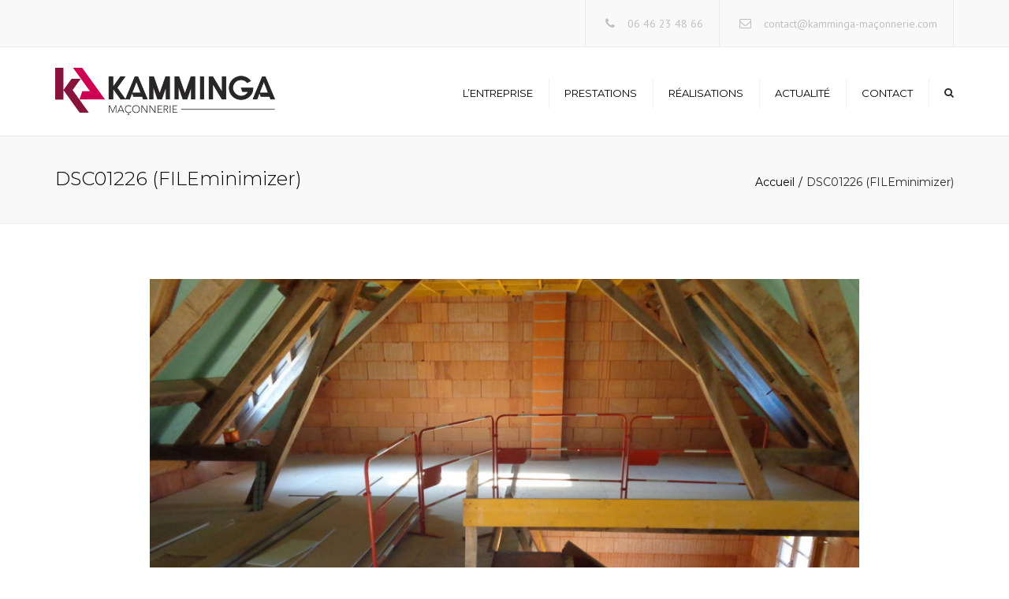

--- FILE ---
content_type: text/html; charset=UTF-8
request_url: https://www.kamminga-maconnerie.com/portfolio/creation-dun-escalier/dsc01226-fileminimizer/
body_size: 11147
content:
<!DOCTYPE html>
<html lang="fr-FR" prefix="og: http://ogp.me/ns#">
<head>
	<!-- Google Tag Manager -->
	<script>(function(w,d,s,l,i){w[l]=w[l]||[];w[l].push({'gtm.start':
			new Date().getTime(),event:'gtm.js'});var f=d.getElementsByTagName(s)[0],
			j=d.createElement(s),dl=l!='dataLayer'?'&l='+l:'';j.async=true;j.src=
			'https://www.googletagmanager.com/gtm.js?id='+i+dl;f.parentNode.insertBefore(j,f);
		})(window,document,'script','dataLayer','GTM-PSP8RR4');</script>
	<!-- End Google Tag Manager -->
	<meta charset="UTF-8" />
	            <meta name="viewport" content="width=device-width, initial-scale=1.0, maximum-scale=1.0, user-scalable=no">
        	<link rel="profile" href="http://gmpg.org/xfn/11" />
	<link rel="pingback" href="https://www.kamminga-maconnerie.com/w2018/xmlrpc.php" />
	    <link rel="shortcut icon" href="https://www.kamminga-maconnerie.com/w2018/wp-content/uploads/2016/12/favicon.ico" type="image/x-icon" />
         
        <title>DSC01226 (FILEminimizer) | Kamminga Maçonnerie</title>

<!-- This site is optimized with the Yoast SEO plugin v7.3 - https://yoast.com/wordpress/plugins/seo/ -->
<link rel="canonical" href="https://www.kamminga-maconnerie.com/portfolio/creation-dun-escalier/dsc01226-fileminimizer/" />
<meta property="og:locale" content="fr_FR" />
<meta property="og:type" content="article" />
<meta property="og:title" content="DSC01226 (FILEminimizer) | Kamminga Maçonnerie" />
<meta property="og:url" content="https://www.kamminga-maconnerie.com/portfolio/creation-dun-escalier/dsc01226-fileminimizer/" />
<meta property="og:site_name" content="Kamminga Maçonnerie" />
<meta property="og:image" content="https://www.kamminga-maconnerie.com/w2018/wp-content/uploads/2016/12/DSC01226-FILEminimizer.jpg" />
<meta property="og:image:secure_url" content="https://www.kamminga-maconnerie.com/w2018/wp-content/uploads/2016/12/DSC01226-FILEminimizer.jpg" />
<meta name="twitter:card" content="summary" />
<meta name="twitter:title" content="DSC01226 (FILEminimizer) | Kamminga Maçonnerie" />
<meta name="twitter:image" content="https://www.kamminga-maconnerie.com/w2018/wp-content/uploads/2016/12/DSC01226-FILEminimizer.jpg" />
<script type='application/ld+json'>{"@context":"https:\/\/schema.org","@type":"Organization","url":"https:\/\/www.kamminga-maconnerie.com\/","sameAs":[],"@id":"https:\/\/www.kamminga-maconnerie.com\/#organization","name":"kamminga ma\u00e7onnerie","logo":"https:\/\/www.kamminga-maconnerie.com\/w2018\/wp-content\/uploads\/2016\/12\/Logo.jpg"}</script>
<!-- / Yoast SEO plugin. -->

<link rel='dns-prefetch' href='//maxcdn.bootstrapcdn.com' />
<link rel='dns-prefetch' href='//fonts.googleapis.com' />
<link rel='dns-prefetch' href='//s.w.org' />
<link rel="alternate" type="application/rss+xml" title="Kamminga Maçonnerie &raquo; Flux" href="https://www.kamminga-maconnerie.com/feed/" />
<link rel="alternate" type="application/rss+xml" title="Kamminga Maçonnerie &raquo; Flux des commentaires" href="https://www.kamminga-maconnerie.com/comments/feed/" />
<link rel="alternate" type="application/rss+xml" title="Kamminga Maçonnerie &raquo; DSC01226 (FILEminimizer) Flux des commentaires" href="https://www.kamminga-maconnerie.com/portfolio/creation-dun-escalier/dsc01226-fileminimizer/feed/" />
<!-- This site uses the Google Analytics by MonsterInsights plugin v7.11.0 - Using Analytics tracking - https://www.monsterinsights.com/ -->
<script type="text/javascript" data-cfasync="false">
	var mi_version         = '7.11.0';
	var mi_track_user      = true;
	var mi_no_track_reason = '';
	
	var disableStr = 'ga-disable-UA-105994502-1';

	/* Function to detect opted out users */
	function __gaTrackerIsOptedOut() {
		return document.cookie.indexOf(disableStr + '=true') > -1;
	}

	/* Disable tracking if the opt-out cookie exists. */
	if ( __gaTrackerIsOptedOut() ) {
		window[disableStr] = true;
	}

	/* Opt-out function */
	function __gaTrackerOptout() {
	  document.cookie = disableStr + '=true; expires=Thu, 31 Dec 2099 23:59:59 UTC; path=/';
	  window[disableStr] = true;
	}

	if ( 'undefined' === typeof gaOptout ) {
		function gaOptout() {
			__gaTrackerOptout();
		}
	}
	
	if ( mi_track_user ) {
		(function(i,s,o,g,r,a,m){i['GoogleAnalyticsObject']=r;i[r]=i[r]||function(){
			(i[r].q=i[r].q||[]).push(arguments)},i[r].l=1*new Date();a=s.createElement(o),
			m=s.getElementsByTagName(o)[0];a.async=1;a.src=g;m.parentNode.insertBefore(a,m)
		})(window,document,'script','//www.google-analytics.com/analytics.js','__gaTracker');

		__gaTracker('create', 'UA-105994502-1', 'auto');
		__gaTracker('set', 'forceSSL', true);
		__gaTracker('require', 'displayfeatures');
		__gaTracker('send','pageview');
	} else {
		console.log( "" );
		(function() {
			/* https://developers.google.com/analytics/devguides/collection/analyticsjs/ */
			var noopfn = function() {
				return null;
			};
			var noopnullfn = function() {
				return null;
			};
			var Tracker = function() {
				return null;
			};
			var p = Tracker.prototype;
			p.get = noopfn;
			p.set = noopfn;
			p.send = noopfn;
			var __gaTracker = function() {
				var len = arguments.length;
				if ( len === 0 ) {
					return;
				}
				var f = arguments[len-1];
				if ( typeof f !== 'object' || f === null || typeof f.hitCallback !== 'function' ) {
					console.log( 'Fonction actuellement pas en cours d’exécution __gaTracker(' + arguments[0] + " ....) parce que vous n’êtes pas suivi·e. " + mi_no_track_reason );
					return;
				}
				try {
					f.hitCallback();
				} catch (ex) {

				}
			};
			__gaTracker.create = function() {
				return new Tracker();
			};
			__gaTracker.getByName = noopnullfn;
			__gaTracker.getAll = function() {
				return [];
			};
			__gaTracker.remove = noopfn;
			window['__gaTracker'] = __gaTracker;
					})();
		}
</script>
<!-- / Google Analytics by MonsterInsights -->
		<script type="text/javascript">
			window._wpemojiSettings = {"baseUrl":"https:\/\/s.w.org\/images\/core\/emoji\/2.3\/72x72\/","ext":".png","svgUrl":"https:\/\/s.w.org\/images\/core\/emoji\/2.3\/svg\/","svgExt":".svg","source":{"concatemoji":"https:\/\/www.kamminga-maconnerie.com\/w2018\/wp-includes\/js\/wp-emoji-release.min.js?ver=4.8"}};
			!function(a,b,c){function d(a){var b,c,d,e,f=String.fromCharCode;if(!k||!k.fillText)return!1;switch(k.clearRect(0,0,j.width,j.height),k.textBaseline="top",k.font="600 32px Arial",a){case"flag":return k.fillText(f(55356,56826,55356,56819),0,0),b=j.toDataURL(),k.clearRect(0,0,j.width,j.height),k.fillText(f(55356,56826,8203,55356,56819),0,0),c=j.toDataURL(),b===c&&(k.clearRect(0,0,j.width,j.height),k.fillText(f(55356,57332,56128,56423,56128,56418,56128,56421,56128,56430,56128,56423,56128,56447),0,0),b=j.toDataURL(),k.clearRect(0,0,j.width,j.height),k.fillText(f(55356,57332,8203,56128,56423,8203,56128,56418,8203,56128,56421,8203,56128,56430,8203,56128,56423,8203,56128,56447),0,0),c=j.toDataURL(),b!==c);case"emoji4":return k.fillText(f(55358,56794,8205,9794,65039),0,0),d=j.toDataURL(),k.clearRect(0,0,j.width,j.height),k.fillText(f(55358,56794,8203,9794,65039),0,0),e=j.toDataURL(),d!==e}return!1}function e(a){var c=b.createElement("script");c.src=a,c.defer=c.type="text/javascript",b.getElementsByTagName("head")[0].appendChild(c)}var f,g,h,i,j=b.createElement("canvas"),k=j.getContext&&j.getContext("2d");for(i=Array("flag","emoji4"),c.supports={everything:!0,everythingExceptFlag:!0},h=0;h<i.length;h++)c.supports[i[h]]=d(i[h]),c.supports.everything=c.supports.everything&&c.supports[i[h]],"flag"!==i[h]&&(c.supports.everythingExceptFlag=c.supports.everythingExceptFlag&&c.supports[i[h]]);c.supports.everythingExceptFlag=c.supports.everythingExceptFlag&&!c.supports.flag,c.DOMReady=!1,c.readyCallback=function(){c.DOMReady=!0},c.supports.everything||(g=function(){c.readyCallback()},b.addEventListener?(b.addEventListener("DOMContentLoaded",g,!1),a.addEventListener("load",g,!1)):(a.attachEvent("onload",g),b.attachEvent("onreadystatechange",function(){"complete"===b.readyState&&c.readyCallback()})),f=c.source||{},f.concatemoji?e(f.concatemoji):f.wpemoji&&f.twemoji&&(e(f.twemoji),e(f.wpemoji)))}(window,document,window._wpemojiSettings);
		</script>
		<style type="text/css">
img.wp-smiley,
img.emoji {
	display: inline !important;
	border: none !important;
	box-shadow: none !important;
	height: 1em !important;
	width: 1em !important;
	margin: 0 .07em !important;
	vertical-align: -0.1em !important;
	background: none !important;
	padding: 0 !important;
}
</style>
<link rel='stylesheet' id='contact-form-7-css'  href='https://www.kamminga-maconnerie.com/w2018/wp-content/plugins/contact-form-7/includes/css/styles.css?ver=5.0.1' type='text/css' media='all' />
<link rel='stylesheet' id='rs-plugin-settings-css'  href='https://www.kamminga-maconnerie.com/w2018/wp-content/plugins/revslider/public/assets/css/settings.css?ver=5.3.0.2' type='text/css' media='all' />
<style id='rs-plugin-settings-inline-css' type='text/css'>
.tp-caption a{color:#ff7302;text-shadow:none;-webkit-transition:all 0.2s ease-out;-moz-transition:all 0.2s ease-out;-o-transition:all 0.2s ease-out;-ms-transition:all 0.2s ease-out}.tp-caption a:hover{color:#ffa902}.tp-caption a{color:#ff7302;text-shadow:none;-webkit-transition:all 0.2s ease-out;-moz-transition:all 0.2s ease-out;-o-transition:all 0.2s ease-out;-ms-transition:all 0.2s ease-out}.tp-caption a:hover{color:#ffa902}
</style>
<link rel='stylesheet' id='parent-style-css'  href='https://www.kamminga-maconnerie.com/w2018/wp-content/themes/constructo/style.css?ver=4.8' type='text/css' media='all' />
<link rel='stylesheet' id='font-awesome-4-5-css'  href='https://maxcdn.bootstrapcdn.com/font-awesome/4.5.0/css/font-awesome.min.css?ver=4.8' type='text/css' media='all' />
<link rel='stylesheet' id='owl-css-css'  href='https://www.kamminga-maconnerie.com/w2018/wp-content/themes/constructo/js/owl//assets/owl.carousel.css?ver=4.8' type='text/css' media='all' />
<link rel='stylesheet' id='transition-css'  href='https://www.kamminga-maconnerie.com/w2018/wp-content/themes/constructo/css/transitions/transition-1.css?ver=4.8' type='text/css' media='all' />
<link rel='stylesheet' id='font_type_1-css'  href='https://fonts.googleapis.com/css?family=Montserrat%3A400italic%2C400%2C600%2C700%2C300&#038;subset=latin%2Clatin-ext&#038;ver=4.8' type='text/css' media='all' />
<link rel='stylesheet' id='font_type_2-css'  href='https://fonts.googleapis.com/css?family=PT+Sans%3A400italic%2C400%2C600%2C700%2C300&#038;subset=latin%2Clatin-ext&#038;ver=4.8' type='text/css' media='all' />
<link rel='stylesheet' id='anps_core-css'  href='https://www.kamminga-maconnerie.com/w2018/wp-content/themes/constructo/css/core.css?ver=4.8' type='text/css' media='all' />
<link rel='stylesheet' id='theme_wordpress_style-css'  href='https://www.kamminga-maconnerie.com/w2018/wp-content/themes/constructo/css/wordpress.css?ver=4.8' type='text/css' media='all' />
<style id='theme_wordpress_style-inline-css' type='text/css'>
body, ol.list > li > *, .product_meta span span { color: #727272; } @media (min-width: 992px) { .responsive .site-navigation li:hover .sub-menu { border-bottom: 1px solid #292929!important; } } a, .btn-link, .icon.style-2 .fa, .error-404 h2, .page-heading, .statement .style-3, .dropcaps.style-2:first-letter, .list li:before, ol.list, .post.style-2 header > span, .post.style-2 header .fa, .page-numbers span, .nav-links span, .team .socialize a, blockquote.style-2:before, .panel-group.style-2 .panel-title a:before, .contact-info .fa, blockquote.style-1:before, .comment-list .comment header h1, .faq .panel-title a.collapsed:before, .faq .panel-title a:after, .faq .panel-title a, .filter button.selected, .filter:before, .primary, .search-posts i, .counter .counter-number, #wp-calendar th, #wp-calendar caption, .testimonials blockquote p:before, .testimonials blockquote p:after, .price, .widget-price, .star-rating, .sidebar .widget_shopping_cart .quantity, .tab-pane .commentlist .meta strong, .woocommerce-tabs .commentlist .meta strong, .widget_recent_comments .recentcomments a { color: #292929; } .testimonials.white blockquote p:before, .testimonials.white blockquote p:after { color: #fff; } .site-footer, .site-footer strong, .site-footer h3, .site-footer h4, .site-footer h5, .site-footer .copyright-footer, .site-footer .searchform input[type="text"], .searchform button[type="submit"] { color: #d9d9d9; } .counter .wrapbox { border-color:#292929; } .nav .open > a:focus, body .tp-bullets.simplebullets.round .bullet.selected { border-color: #292929; } @media (max-width: 993px) { nav.site-navigation.open{ background-color: #242424; } } @media (min-width: 993px) { .site-navigation > div > ul > li .sub-menu .sub-menu, .site-navigation > ul > li .sub-menu .sub-menu { border-bottom: 1px solid #292929; } } .carousel-indicators li.active, .ls-michell .ls-bottom-slidebuttons a.ls-nav-active { border-color: #292929 !important; } .icon .fa, .posts div a, .progress-bar, .nav-tabs > li.active:after, .vc_tta-style-anps_tabs .vc_tta-tabs-list > li.vc_active:after, .sidebar .menu li.current-menu-item .sub-menu a, .sidebar .menu li.current-menu-ancestor .sub-menu a, .pricing-table header, .table thead th, .mark, .post .post-meta button, blockquote.style-2:after, .panel-title a:before, .carousel-indicators li, .carousel-indicators .active, .ls-michell .ls-bottom-slidebuttons a, .site-search, .twitter .carousel-indicators li, .twitter .carousel-indicators li.active, #wp-calendar td a, .top-bar.style-2, body .tp-bullets.simplebullets.round .bullet, .onsale, .plus, .minus, .widget_price_filter .ui-slider .ui-slider-range, .woo-header-cart .cart-contents > span, .form-submit #submit, .testimonials blockquote header:before, div.woocommerce-tabs ul.tabs li.active:before , mark { background-color: #292929; } .testimonials.white blockquote header:before { background-color: #fff; } @media (max-width: 992px) { .navbar-toggle, .nav-wrap .fa-search { background-color: #292929; } } h1, h2, h3, h4, h5, h6, .nav-tabs > li > a, .nav-tabs > li.active > a, .vc_tta-tabs-list > li > a span, .statement, .page-heading a, .page-heading a:after, p strong, .dropcaps:first-letter, .page-numbers a, .nav-links a, .searchform, .searchform input[type="text"], .socialize a, .widget_rss .rss-date, .widget_rss cite, .panel-title, .panel-group.style-2 .panel-title a.collapsed:before, blockquote.style-1, .comment-list .comment header, .faq .panel-title a:before, .faq .panel-title a.collapsed, .filter button, .carousel .carousel-control, #wp-calendar #today, .woocommerce-result-count, input.qty, .product_meta, .woocommerce-review-link, .woocommerce-before-loop .woocommerce-ordering:after, .widget_price_filter .price_slider_amount .button, .widget_price_filter .price_label, .sidebar .product_list_widget li h4 a, .shop_table.table thead th, .shop_table.table tfoot, .product-single-header .variations label, .tab-pane .commentlist .meta, .woocommerce-tabs .commentlist .meta { color: #000000; } .ls-michell .ls-nav-next, .ls-michell .ls-nav-prev { color:#fff; } @media (min-width: 993px) { .site-navigation .sub-menu li, .site-navigation > div > ul > li > a, .site-navigation > div > ul a .site-navigation > ul > li > a, .site-navigation > ul a { color: #000000; } } .contact-form input[type="text"]:focus, .contact-form textarea:focus { border-color: #000000 !important; } .pricing-table header h2, .mark.style-2, .btn.dark, .twitter .carousel-indicators li, .added_to_cart { background-color: #000000; } .price_slider_wrapper .ui-widget-content { background-color: #ececec; } @media (max-width: 992px) { .site-navigation, .site-navigation:after, .site-navigation:before { background-color: #242424; } } body, .alert .close, .post header, #lang_sel_list a.lang_sel_sel, #lang_sel_list ul a, #lang_sel_list_list ul a:visited, .widget_icl_lang_sel_widget #lang_sel ul li ul li a, .widget_icl_lang_sel_widget #lang_sel a { font-family: PT Sans; } .site-logo { font-family: Arial, Helvetica, sans-serif; } h1, h2, h3, h4, h5, h6, .btn, .woocommerce-page .button, .page-heading, .team em, blockquote.style-1, .onsale, .added_to_cart, .price, .widget-price, .woocommerce-review-link, .product_meta, .tab-pane .commentlist .meta, .woocommerce-tabs .commentlist .meta, .wpcf7-submit, button.single_add_to_cart_button { font-family: Montserrat; } .nav-tabs > li > a, .site-navigation > ul a, .vc_tta-tabs-list > li > a, .tp-arr-titleholder, .above-nav-bar.top-bar ul li { font-family: Montserrat; } .pricing-table header h2, .pricing-table header .price, .pricing-table header .currency, .table thead, h1.style-3, h2.style-3, h3.style-3, h4.style-3, h5.style-3, h6.style-3, .page-numbers a, .page-numbers span, .nav-links a, .nav-links span, .alert, .comment-list .comment header, .woocommerce-result-count, .product_list_widget li > a, .product_list_widget li p.total strong, .cart_list + .total, .shop_table.table tfoot, .product-single-header .variations label { font-family: Montserrat; } .site-search #searchform-header input[type="text"] { font-family: Montserrat; } /*Top Bar*/ .top-bar, .top-bar.style-2, header.site-header div.top-bar div.container ul li.widget-container ul li a, .top-bar .close, .top-bar .widget_icl_lang_sel_widget #lang_sel ul li ul li a, .top-bar .widget_icl_lang_sel_widget #lang_sel a, .site-navigation .above-nav-bar a, .above-nav-bar.top-bar { color: #c1c1c1; } header.site-header div.top-bar div.container ul li.widget-container ul li a:hover, div.site-wrapper div.transparent.top-bar a:hover, div.site-wrapper div.transparent.top-bar a:focus, .above-nav-bar.top-bar a:hover, .above-nav-bar.top-bar a:focus, .testimonials.carousel .white ~ .carousel-control:hover, .testimonials.carousel .white ~ .carousel-control:focus { color: #D00C58 !important; } .top-bar, .top-bar.style-2, .transparent.top-bar.open > .container, .top-bar .widget_icl_lang_sel_widget #lang_sel ul li ul li a, .top-bar .widget_icl_lang_sel_widget #lang_sel a { background: #f9f9f9; } /* footer */ .site-footer { background: #242424; } .site-footer .copyright-footer { background: #0f0f0f; } /*testimonials*/ .testimonials blockquote p { border-bottom: 1px solid #292929; } .testimonials.white blockquote p { border-bottom: 1px solid #fff; } div.testimonials blockquote.item.active p, .testimonials blockquote cite { color: #292929; } div.testimonials.white blockquote.item.active p, div.testimonials.white blockquote.item.active cite a, div.testimonials.white blockquote.item.active cite, .wpb_content_element .widget .tagcloud a, div.testimonials.white blockquote.item p, div.testimonials.white blockquote.item cite, .testimonials.carousel .white ~ .carousel-control { color: #fff; } .a:hover, .site-header a:hover, .icon a:hover h2, .nav-tabs > li > a:hover, .top-bar a:hover, .page-heading a:hover, .menu a:hover, .menu .is-active a, .table tbody tr:hover td, .page-numbers a:hover, .nav-links a:hover, .widget-categories a:hover, .product-categories a:hover, .widget_archive a:hover, .widget_categories a:hover, .widget_recent_entries a:hover, .socialize a:hover, .faq .panel-title a.collapsed:hover, .carousel .carousel-control:hover, a:hover h1, a:hover h2, a:hover h3, a:hover h4, a:hover h5, .site-footer a:not(.btn):hover, .ls-michell .ls-nav-next:hover, .ls-michell .ls-nav-prev:hover, .site-navigation > ul > li.megamenu .sub-menu .container > li a:hover, body .tp-leftarrow.default:hover, body .tp-rightarrow.default:hover, .product_list_widget li h4 a:hover, .cart-contents:hover i, .nav-wrap .fa-search:hover, .home .nav-wrap .fa-search:hover, .home .nav-wrap.sticky .fa-search:hover, .icon.style-2 a:hover .fa, .team .socialize a:hover, .recentblog header a:hover h2, .site-navigation > ul a:hover, .site-navigation > div > ul > li.current_page_item > a, .site-navigation > ul > li.current_page_item > a, .home .site-navigation > ul > li.current-menu-item.current_page_item > a, .scrollup a:hover, .site-navigation.open .menu-item a:hover, .hovercolor, i.hovercolor, .post.style-2 header i.hovercolor.fa, article.post-sticky header:before, .wpb_content_element .widget a:hover, .star-rating, .responsive .site-navigation .sub-menu a:hover, .menu .current_page_item > a, .vc_tta-tab:hover > a > span, .page-numbers.current, .widget_layered_nav a:hover, .widget_layered_nav a:focus, .widget_layered_nav .chosen a, .widget_layered_nav_filters a:hover, .widget_layered_nav_filters a:focus, .widget_rating_filter .star-rating:hover, .widget_rating_filter .star-rating:focus { color: #D00C58; } .filter button.selected { color: #D00C58!important; } .scrollup a:hover { border-color: #D00C58; } .tagcloud a:hover, .twitter .carousel-indicators li:hover, .added_to_cart:hover, .icon a:hover .fa, .posts div a:hover, #wp-calendar td a:hover, .plus:hover, .minus:hover, .widget_price_filter .price_slider_amount .button:hover, .form-submit #submit:hover, .anps_download > a span.anps_download_icon, .onsale, .woo-header-cart .cart-contents > span, .site-footer .widget_price_filter .ui-slider .ui-slider-range { background-color: #D00C58; } body { font-size: 14px; } h1, .h1 { font-size: 31px; } h2, .h2 { font-size: 15px; } h3, .h3 { font-size: 18px; } h4, .h4 { font-size: 18px; } h5, .h5 { font-size: 16px; } .page-heading h1 { font-size: 24px; line-height: 34px; } .site-navigation ul > li.menu-item > a { color: #000; font-size: 13px; } @media (min-width: 993px) { .home .nav-wrap.sticky .fa-search { color: #000; } } @media (min-width: 993px) { .nav-wrap.sticky .site-navigation > ul > li.menu-item > a { color: #000; } .home .site-header .above-nav-bar.top-bar, .home .site-header .above-nav-bar.top-bar a, .home .site-navigation > ul > li.menu-item > a, .home .nav-wrap .fa-search, body.home.boxed .nav-wrap .fa-search { color: ; } .home .site-navigation ul > li.menu-item > a:hover, .home .site-navigation ul > li.current_page_item > a, .home .nav-wrap .fa-search:hover, .home .site-navigation > ul > li.current-menu-item.current_page_item > a { color: ; } } .site-navigation ul > li.menu-item > a:hover, .site-navigation ul > li.current_page_item > a, .nav-wrap.sticky .site-navigation ul > li.menu-item > a:hover, .nav-wrap.sticky .site-navigation ul > li.current-menu-item > a { color: #D00C58; } .nav-wrap, header.site-header.sticky.style-1.bg-transparent div.nav-wrap.sticky { background: #fff; } .home .nav-wrap { background: ; } article.post-sticky header .stickymark i.nav_background_color { color: #fff; } .triangle-topleft.hovercolor { border-top: 60px solid #D00C58; } h1.single-blog, article.post h1.single-blog { font-size: 28px; } .home .site-header .above-nav-bar.top-bar, .home div.site-wrapper div.transparent.top-bar, .home div.site-wrapper div.transparent.top-bar #lang_sel a.lang_sel_sel { color: ; } .home div.site-wrapper div.transparent.top-bar a:hover, .home div.site-wrapper div.transparent.top-bar #lang_sel a.lang_sel_sel:hover { color: ; } .sidebar .menu li.current-menu-item .sub-menu a, .sidebar .menu li.current-menu-ancestor .sub-menu a { background: ; color: ; } aside.sidebar ul.menu ul.sub-menu > li > a:hover, aside.sidebar ul.menu li.current_page_item > a, aside.sidebar ul.menu ul.sub-menu > li.current_page_item > a { color: ; } @media (max-width: 992px) { .home div.site-wrapper div.transparent.top-bar, .home div.site-wrapper div.transparent.top-bar #lang_sel a.lang_sel_sel { color: #c1c1c1; } } @media (min-width: 993px) { .responsive .site-navigation .sub-menu { background:#fff; } .responsive .site-navigation .sub-menu a { color: #000; } } /*buttons*/ input#place_order { background-color: #292929; } input#place_order:hover, input#place_order:focus { background-color: #D00C58; } .btn, .wpcf7-submit, button.single_add_to_cart_button, p.form-row input.button, .woocommerce-page .button { -moz-user-select: none; background-image: none; border: 0; color: #fff; cursor: pointer; display: inline-block; font-weight: normal; line-height: 1.5; margin-bottom: 0; max-width: 100%; text-align: center; text-transform: uppercase; text-decoration:none; transition: background-color 0.2s ease 0s; text-overflow: ellipsis; vertical-align: middle; overflow: hidden; white-space: nowrap; } .btn.btn-sm, .wpcf7-submit { padding: 11px 17px; font-size: 14px; } .btn, .wpcf7-submit, button.single_add_to_cart_button, p.form-row input.button, .woocommerce-page .button { border-radius: 0; border-radius: 4px; background-color: #292929; color: #fff; } .btn:hover, .btn:active, .btn:focus, .wpcf7-submit:hover, .wpcf7-submit:active, .wpcf7-submit:focus, button.single_add_to_cart_button:hover, button.single_add_to_cart_button:active, button.single_add_to_cart_button:focus, p.form-row input.button:hover, p.form-row input.button:focus, .woocommerce-page .button:hover, .woocommerce-page .button:focus { background-color: #D00C58; color: #fff; border:0; } .btn.style-1, .vc_btn.style-1 { border-radius: 4px; background-color: #292929; color: #fff!important; } .btn.style-1:hover, .btn.style-1:active, .btn.style-1:focus, .vc_btn.style-1:hover, .vc_btn.style-1:active, .vc_btn.style-1:focus { background-color: #D00C58; color: #fff!important; } .btn.slider { border-radius: 4px; background-color: #D00C58; color: #fff; } .btn.slider:hover, .btn.slider:active, .btn.slider:focus { background-color: #242424; color: #fff; } .btn.style-2, .vc_btn.style-2 { border-radius: 4px; border: 2px solid #D00C58; background-color: #D00C58; color: #fff!important; } .btn.style-2:hover, .btn.style-2:active, .btn.style-2:focus, .vc_btn.style-2:hover, .vc_btn.style-2:active, .vc_btn.style-2:focus { background-color: #000000; color: #fff!important; border-color: #D00C58; border: 2px solid #D00C58; } .btn.style-3, .vc_btn.style-3 { border: 2px solid #ffffff; border-radius: 4px; background-color: transparent; color: #ffffff!important; } .btn.style-3:hover, .btn.style-3:active, .btn.style-3:focus, .vc_btn.style-3:hover, .vc_btn.style-3:active, .vc_btn.style-3:focus { border: 2px solid #ffffff; background-color: #ffffff; color: #242424!important; } .btn.style-4, .vc_btn.style-4 { padding-left: 0; background-color: transparent; color: #D00C58!important; border: none; } .btn.style-4:hover, .btn.style-4:active, .btn.style-4:focus, .vc_btn.style-4:hover, .vc_btn.style-4:active, .vc_btn.style-4:focus { padding-left: 0; background: none; color: #242424!important; border: none; border-color: transparent; outline: none; } .btn.style-5, .vc_btn.style-5 { background-color: #D00C58!important; color: #fff!important; border: none; } .btn.style-5:hover, .btn.style-5:active, .btn.style-5:focus, .vc_btn.style-5:hover, .vc_btn.style-5:active, .vc_btn.style-5:focus { background-color: #737373!important; color: #fff!important; }
</style>
<link rel='stylesheet' id='theme_main_style-css'  href='https://www.kamminga-maconnerie.com/w2018/wp-content/themes/constructo-child/style.css?ver=4.8' type='text/css' media='all' />
<link rel='stylesheet' id='custom-css'  href='https://www.kamminga-maconnerie.com/w2018/wp-content/themes/constructo/custom.css?ver=4.8' type='text/css' media='all' />
<script type='text/javascript'>
/* <![CDATA[ */
var monsterinsights_frontend = {"js_events_tracking":"true","download_extensions":"doc,pdf,ppt,zip,xls,docx,pptx,xlsx","inbound_paths":"[]","home_url":"https:\/\/www.kamminga-maconnerie.com","hash_tracking":"false"};
/* ]]> */
</script>
<script type='text/javascript' src='https://www.kamminga-maconnerie.com/w2018/wp-content/plugins/google-analytics-for-wordpress/assets/js/frontend.min.js?ver=7.11.0'></script>
<script type='text/javascript' src='https://www.kamminga-maconnerie.com/w2018/wp-includes/js/jquery/jquery.js?ver=1.12.4'></script>
<script type='text/javascript' src='https://www.kamminga-maconnerie.com/w2018/wp-includes/js/jquery/jquery-migrate.min.js?ver=1.4.1'></script>
<script type='text/javascript' src='https://www.kamminga-maconnerie.com/w2018/wp-content/plugins/revslider/public/assets/js/jquery.themepunch.tools.min.js?ver=5.3.0.2'></script>
<script type='text/javascript' src='https://www.kamminga-maconnerie.com/w2018/wp-content/plugins/revslider/public/assets/js/jquery.themepunch.revolution.min.js?ver=5.3.0.2'></script>
<link rel='https://api.w.org/' href='https://www.kamminga-maconnerie.com/wp-json/' />
<link rel="EditURI" type="application/rsd+xml" title="RSD" href="https://www.kamminga-maconnerie.com/w2018/xmlrpc.php?rsd" />
<link rel="wlwmanifest" type="application/wlwmanifest+xml" href="https://www.kamminga-maconnerie.com/w2018/wp-includes/wlwmanifest.xml" /> 
<meta name="generator" content="WordPress 4.8" />
<link rel='shortlink' href='https://www.kamminga-maconnerie.com/?p=1489' />
<link rel="alternate" type="application/json+oembed" href="https://www.kamminga-maconnerie.com/wp-json/oembed/1.0/embed?url=https%3A%2F%2Fwww.kamminga-maconnerie.com%2Fportfolio%2Fcreation-dun-escalier%2Fdsc01226-fileminimizer%2F" />
<link rel="alternate" type="text/xml+oembed" href="https://www.kamminga-maconnerie.com/wp-json/oembed/1.0/embed?url=https%3A%2F%2Fwww.kamminga-maconnerie.com%2Fportfolio%2Fcreation-dun-escalier%2Fdsc01226-fileminimizer%2F&#038;format=xml" />
		<style type="text/css">.recentcomments a{display:inline !important;padding:0 !important;margin:0 !important;}</style>
		<meta name="generator" content="Powered by Visual Composer - drag and drop page builder for WordPress."/>
<!--[if lte IE 9]><link rel="stylesheet" type="text/css" href="https://www.kamminga-maconnerie.com/w2018/wp-content/plugins/js_composer/assets/css/vc_lte_ie9.min.css" media="screen"><![endif]--><meta name="generator" content="Powered by Slider Revolution 5.3.0.2 - responsive, Mobile-Friendly Slider Plugin for WordPress with comfortable drag and drop interface." />
<noscript><style type="text/css"> .wpb_animate_when_almost_visible { opacity: 1; }</style></noscript>             
</head>
<body class="attachment attachment-template-default single single-attachment postid-1489 attachmentid-1489 attachment-jpeg  responsive wpb-js-composer js-comp-ver-5.0.1 vc_responsive">
	<!-- Google Tag Manager (noscript) -->
	<noscript><iframe src="https://www.googletagmanager.com/ns.html?id=GTM-PSP8RR4"
					  height="0" width="0" style="display:none;visibility:hidden"></iframe></noscript>
	<!-- End Google Tag Manager (noscript) -->
     
	<div class="site-wrapper ">
                		

            <div class="site-search">
                <div class="container">
        <form role="search" method="get" id="searchform-header" class="searchform-header" action="https://www.kamminga-maconnerie.com">
            <input name="s" type="text" placeholder="Tapez votre recherche et appuyer sur &#8216;Entrée&#8217;">
        </form>
	<span class="close">&times;</span>
    </div>
    </div>
    
    

        <div class="top-bar">
        <div class="container"><ul class="left"></ul><ul class="right"><li id="anpstext-3" class="widget-container widget_anpstext">
        <span class="fa fa-phone"></span>
        06 46 23 48 66        </li><li id="anpstext-4" class="widget-container widget_anpstext">
        <span class="fa fa-envelope-o"></span>
        contact@kamminga-maçonnerie.com        </li></ul><div class="clearfix"></div></div>    <span class="close fa fa-chevron-down"></span>
        </div>
    
    

    
    

    
    
        
            <header class="site-header sticky style-2 relative bg-normal has_sticky "  >

        <div class="nav-wrap">
            <div class="container">        <div class="logo-wrap table absolute"><a id="sticky-logo" href="https://www.kamminga-maconnerie.com/"><img alt="Site logo" src="https://www.kamminga-maconnerie.com/w2018/wp-content/uploads/2016/12/Logo-1024x220.png"></a></div>
         
    <div class="site-logo retina">        <a href="https://www.kamminga-maconnerie.com/"><img style="width: auto; height: 60px" alt="Site logo" src="https://www.kamminga-maconnerie.com/w2018/wp-content/uploads/2016/12/Logo-1024x220.png"></a>
    </div>
    <!-- Search icon next to menu -->
    <button class="fa fa-search mobile"></button>
    <!-- Used for mobile menu -->
    <button class="navbar-toggle" type="button">
        <span class="sr-only">Toggle navigation</span>
        <span class="icon-bar"></span>
        <span class="icon-bar"></span>
        <span class="icon-bar"></span>
    </button>
        <nav class="site-navigation site-navigation-primary">

                        
        <ul id="menu-main-menu" class=""><li class="menu-item menu-item-type-post_type menu-item-object-page"><a href="https://www.kamminga-maconnerie.com/presentation-kamminga-maconnerie/">L&rsquo;entreprise</a></li>
<li class="menu-item menu-item-type-post_type menu-item-object-page menu-item-has-children"><a href="https://www.kamminga-maconnerie.com/prestations-activites/" class="dropdown-toggle" data-hover="dropdown">Prestations</a>
<ul  class="sub-menu">
	<li class="menu-item menu-item-type-post_type menu-item-object-page"><a href="https://www.kamminga-maconnerie.com/prestations-activites/amenagements-exterieurs/">Aménagements extérieurs</a></li>
	<li class="menu-item menu-item-type-post_type menu-item-object-page"><a href="https://www.kamminga-maconnerie.com/prestations-activites/amenagements-interieurs/">Aménagements intérieurs</a></li>
	<li class="menu-item menu-item-type-post_type menu-item-object-page"><a href="https://www.kamminga-maconnerie.com/prestations-activites/assainissement/">Travaux d&rsquo;assainissement</a></li>
	<li class="menu-item menu-item-type-post_type menu-item-object-page"><a href="https://www.kamminga-maconnerie.com/prestations-activites/genie-civil/">Génie Civil</a></li>
	<li class="menu-item menu-item-type-post_type menu-item-object-page"><a href="https://www.kamminga-maconnerie.com/prestations-activites/maconnerie/">Maçonnerie</a></li>
	<li class="menu-item menu-item-type-post_type menu-item-object-page"><a href="https://www.kamminga-maconnerie.com/prestations-activites/construction/">Construction</a></li>
	<li class="menu-item menu-item-type-post_type menu-item-object-page"><a href="https://www.kamminga-maconnerie.com/prestations-activites/terrassement/">Terrassement</a></li>
</ul>
</li>
<li class="menu-item menu-item-type-post_type menu-item-object-page"><a href="https://www.kamminga-maconnerie.com/realisations/">Réalisations</a></li>
<li class="menu-item menu-item-type-post_type menu-item-object-page current_page_parent"><a href="https://www.kamminga-maconnerie.com/blog/">Actualité</a></li>
<li class="menu-item menu-item-type-post_type menu-item-object-page"><a href="https://www.kamminga-maconnerie.com/contact/">Contact</a></li>
</ul>        <button class="fa fa-search desktop"></button>
    </nav>
    
</div>
        </div>
        <div class="sticky-holder"></div>

        
    </header>
    

                    <div class='page-heading ' style="background-image: url();">
                    <div class='container'>
                                <h1>DSC01226 (FILEminimizer)</h1>                        <ul class='breadcrumbs'><li><a href="https://www.kamminga-maconnerie.com">Accueil</a></li><li>DSC01226 (FILEminimizer)</li></ul>                    </div>
                </div>
            
<div class="site-content container" role="main">

	
    <article class="post style-2" id="post-1489" class="clearfix  post-1489 attachment type-attachment status-inherit hentry">
                        
            
            <div class="post-inner">
    <header>
        

    </header>

            
            <div class="post-content nobuttontopmargin">

                <div class="text-center">
														<p><a href="https://www.kamminga-maconnerie.com/portfolio/creation-dun-escalier/dsc01227-fileminimizer/" title="DSC01226 (FILEminimizer)" rel="attachment"><img width="900" height="675" src="https://www.kamminga-maconnerie.com/w2018/wp-content/uploads/2016/12/DSC01226-FILEminimizer.jpg" class="attachment-900x9999 size-900x9999" alt="" srcset="https://www.kamminga-maconnerie.com/w2018/wp-content/uploads/2016/12/DSC01226-FILEminimizer.jpg 1599w, https://www.kamminga-maconnerie.com/w2018/wp-content/uploads/2016/12/DSC01226-FILEminimizer-300x225.jpg 300w, https://www.kamminga-maconnerie.com/w2018/wp-content/uploads/2016/12/DSC01226-FILEminimizer-768x576.jpg 768w, https://www.kamminga-maconnerie.com/w2018/wp-content/uploads/2016/12/DSC01226-FILEminimizer-1024x768.jpg 1024w, https://www.kamminga-maconnerie.com/w2018/wp-content/uploads/2016/12/DSC01226-FILEminimizer-370x278.jpg 370w, https://www.kamminga-maconnerie.com/w2018/wp-content/uploads/2016/12/DSC01226-FILEminimizer-1200x901.jpg 1200w, https://www.kamminga-maconnerie.com/w2018/wp-content/uploads/2016/12/DSC01226-FILEminimizer-360x270.jpg 360w" sizes="(max-width: 900px) 100vw, 900px" /></a></p>
				

                <div class="post-meta text-center">
                    <ul>
                        <li><i class='hovercolor fa fa-comment-o'></i><a href='https://www.kamminga-maconnerie.com/portfolio/creation-dun-escalier/dsc01226-fileminimizer/#comments'>0 commentaires</a></li>
                        <li><i class='hovercolor fa fa-user'></i><span>publié par <a href='https://www.kamminga-maconnerie.com/author/kammingadmin/' class='author'>kammingAdmin</a></span></li>
                        <li><i class='hovercolor fa fa-calendar'></i><span>février 7, 2017</span></li>
                    </ul>
                </div>
                                </div>
				    
        
	<div id="respond" class="comment-respond">
		<h3 id="reply-title" class="comment-reply-title"> <small><a rel="nofollow" id="cancel-comment-reply-link" href="/portfolio/creation-dun-escalier/dsc01226-fileminimizer/#respond" style="display:none;">Annuler la réponse.</a></small></h3>			<form action="https://www.kamminga-maconnerie.com/w2018/wp-comments-post.php" method="post" id="commentform" class="comment-form">
				<h4 class="comment-heading">Poster un commentaire</h4><div class="row contact-form"><div class="col-md-5"><div class="form-group"><input type="text" id="author" name="author" placeholder="Nom"><i class="fa fa-user"></i></div>
<div class="form-group"><input type="text" id="email" name="email" placeholder="Courriel"><i class="fa fa-envelope"></i></div>
</div><div class="col-md-7"><textarea id="message" placeholder="پیام" name="comment" rows="5"></textarea></div></div><div class="contact-buttons text-left"><button data-form="clear" class="btn btn-md">Réinitialiser</button>
                               <button data-form="submit" class="btn btn-md">Soumettre</button> 
                               </div><p class="form-submit"><input name="submit" type="submit" id="submit" class="submit" value="Laisser un commentaire" /> <input type='hidden' name='comment_post_ID' value='1489' id='comment_post_ID' />
<input type='hidden' name='comment_parent' id='comment_parent' value='0' />
</p><p style="display: none;"><input type="hidden" id="akismet_comment_nonce" name="akismet_comment_nonce" value="9d378c3dc9" /></p><p style="display: none;"><input type="hidden" id="ak_js" name="ak_js" value="225"/></p>			</form>
			</div><!-- #respond -->
	
				
            </div>
        </div>

        
    </article>

</div>

 
  
<footer class="site-footer style-2">
            <div class="container">
        <div class="row">
                            <div class="col-md-3 col-xs-12"><ul><li id="anpsimages-2" class="widget-container widget_anpsimages">
                    <h3 class="widget-title">A propos</h3>
        
        <img alt="https://www.kamminga-maconnerie.com/w2018/wp-content/uploads/2017/01/Logo-CONTOUR-BLANC.jpg" src="https://www.kamminga-maconnerie.com/w2018/wp-content/uploads/2017/01/Logo-CONTOUR-BLANC.jpg">

        </li><li id="text-1" class="widget-container widget_text">			<div class="textwidget">Nous bâtissons dans les règles de l’art et le respect des normes pour livrer des chantiers parfaitement achevés répondant en tous points au cahier des charges de nos clients. </div>
		</li></ul></div>
                <div class="col-md-3 col-xs-12"><ul><li id="nav_menu-2" class="widget-container widget_nav_menu"><h3 class="widget-title">Navigation</h3><div class="menu-main-menu-container"><ul id="menu-main-menu-1" class="menu"><li id="menu-item-751" class="menu-item menu-item-type-post_type menu-item-object-page menu-item-751"><a href="https://www.kamminga-maconnerie.com/presentation-kamminga-maconnerie/">L&rsquo;entreprise</a></li>
<li id="menu-item-752" class="menu-item menu-item-type-post_type menu-item-object-page menu-item-has-children menu-item-752"><a href="https://www.kamminga-maconnerie.com/prestations-activites/">Prestations</a>
<ul  class="sub-menu">
	<li id="menu-item-754" class="menu-item menu-item-type-post_type menu-item-object-page menu-item-754"><a href="https://www.kamminga-maconnerie.com/prestations-activites/amenagements-exterieurs/">Aménagements extérieurs</a></li>
	<li id="menu-item-755" class="menu-item menu-item-type-post_type menu-item-object-page menu-item-755"><a href="https://www.kamminga-maconnerie.com/prestations-activites/amenagements-interieurs/">Aménagements intérieurs</a></li>
	<li id="menu-item-756" class="menu-item menu-item-type-post_type menu-item-object-page menu-item-756"><a href="https://www.kamminga-maconnerie.com/prestations-activites/assainissement/">Travaux d&rsquo;assainissement</a></li>
	<li id="menu-item-757" class="menu-item menu-item-type-post_type menu-item-object-page menu-item-757"><a href="https://www.kamminga-maconnerie.com/prestations-activites/genie-civil/">Génie Civil</a></li>
	<li id="menu-item-758" class="menu-item menu-item-type-post_type menu-item-object-page menu-item-758"><a href="https://www.kamminga-maconnerie.com/prestations-activites/maconnerie/">Maçonnerie</a></li>
	<li id="menu-item-759" class="menu-item menu-item-type-post_type menu-item-object-page menu-item-759"><a href="https://www.kamminga-maconnerie.com/prestations-activites/construction/">Construction</a></li>
	<li id="menu-item-760" class="menu-item menu-item-type-post_type menu-item-object-page menu-item-760"><a href="https://www.kamminga-maconnerie.com/prestations-activites/terrassement/">Terrassement</a></li>
</ul>
</li>
<li id="menu-item-753" class="menu-item menu-item-type-post_type menu-item-object-page menu-item-753"><a href="https://www.kamminga-maconnerie.com/realisations/">Réalisations</a></li>
<li id="menu-item-749" class="menu-item menu-item-type-post_type menu-item-object-page current_page_parent menu-item-749"><a href="https://www.kamminga-maconnerie.com/blog/">Actualité</a></li>
<li id="menu-item-750" class="menu-item menu-item-type-post_type menu-item-object-page menu-item-750"><a href="https://www.kamminga-maconnerie.com/contact/">Contact</a></li>
</ul></div></li></ul></div>
                <div class="col-md-3 tablets-clear col-xs-12"><ul><li id="nav_menu-4" class="widget-container widget_nav_menu"><h3 class="widget-title">NOS PRESTATIONS</h3><div class="menu-side-menu-container"><ul id="menu-side-menu" class="menu"><li id="menu-item-786" class="menu-item menu-item-type-post_type menu-item-object-page menu-item-786"><a href="https://www.kamminga-maconnerie.com/prestations-activites/">Toutes les prestations</a></li>
<li id="menu-item-787" class="menu-item menu-item-type-post_type menu-item-object-page menu-item-787"><a href="https://www.kamminga-maconnerie.com/prestations-activites/amenagements-exterieurs/">Aménagements extérieurs</a></li>
<li id="menu-item-788" class="menu-item menu-item-type-post_type menu-item-object-page menu-item-788"><a href="https://www.kamminga-maconnerie.com/prestations-activites/amenagements-interieurs/">Aménagements intérieurs</a></li>
<li id="menu-item-1874" class="menu-item menu-item-type-post_type menu-item-object-page menu-item-1874"><a href="https://www.kamminga-maconnerie.com/prestations-activites/construction/">Construction</a></li>
<li id="menu-item-790" class="menu-item menu-item-type-post_type menu-item-object-page menu-item-790"><a href="https://www.kamminga-maconnerie.com/prestations-activites/genie-civil/">Génie Civil</a></li>
<li id="menu-item-789" class="menu-item menu-item-type-post_type menu-item-object-page menu-item-789"><a href="https://www.kamminga-maconnerie.com/prestations-activites/assainissement/">Travaux d’assainissement</a></li>
<li id="menu-item-791" class="menu-item menu-item-type-post_type menu-item-object-page menu-item-791"><a href="https://www.kamminga-maconnerie.com/prestations-activites/maconnerie/">Maçonnerie</a></li>
<li id="menu-item-793" class="menu-item menu-item-type-post_type menu-item-object-page menu-item-793"><a href="https://www.kamminga-maconnerie.com/prestations-activites/terrassement/">Terrassement</a></li>
</ul></div></li></ul></div>
                <div class="col-md-3 col-xs-12"><ul><li id="anpsrecentprojects-2" class="widget-container anps-recent-posts"><h3 class="widget-title">Nos Dernières Réalisations </h3><ul class="widget_recent_entries">            
            
            <li>
                <a href="https://www.kamminga-maconnerie.com/portfolio/centre-dexamens-chasseurs-de-loise/">Centre d’examens pour les chasseurs de l’Oise</a>
            </li>

                    
            
            <li>
                <a href="https://www.kamminga-maconnerie.com/portfolio/construction-dun-piege-a-solvant-beton/">Construction d&rsquo;un piège à solvant en béton</a>
            </li>

                    
            
            <li>
                <a href="https://www.kamminga-maconnerie.com/portfolio/creation-dune-bache-pompier/">Création d&rsquo;une bâche pompier</a>
            </li>

                    
            
            <li>
                <a href="https://www.kamminga-maconnerie.com/portfolio/ragreage-de-sols/">Mise à niveau plancher sur solivage bois</a>
            </li>

                    
            
            <li>
                <a href="https://www.kamminga-maconnerie.com/portfolio/realisation-dune-descente-de-garage/">Réalisation d&rsquo;une descente de garage</a>
            </li>

        </ul></li></ul></div>
            	</div>
    </div>
        <div class="copyright-footer">
        <div class="container">
            <div class="row">
                                    <ul class="text-center">© 2017 Kamminga maçonnerie | <a href="https://www.kamminga-maconnerie.com/w2018/mentions-legales/">Mentions légales</a><li id="text-2" class="widget-container widget_text">			<div class="textwidget"></div>
		</li></ul>
                            </div>
        </div>
    </div>
</footer>
 
    </div>

<div id="scrolltop" class="fixed scrollup"><a href="#"  title="Scroll to top"><i class="fa fa-angle-up"></i></a></div>
<input type="hidden" id="theme-path" value="https://www.kamminga-maconnerie.com/w2018/wp-content/themes/constructo" />
<script type='text/javascript' src='https://www.kamminga-maconnerie.com/w2018/wp-includes/js/comment-reply.min.js?ver=4.8'></script>
<script type='text/javascript'>
/* <![CDATA[ */
var wpcf7 = {"apiSettings":{"root":"https:\/\/www.kamminga-maconnerie.com\/wp-json\/contact-form-7\/v1","namespace":"contact-form-7\/v1"},"recaptcha":{"messages":{"empty":"Merci de confirmer que vous n\u2019\u00eates pas un robot."}}};
/* ]]> */
</script>
<script type='text/javascript' src='https://www.kamminga-maconnerie.com/w2018/wp-content/plugins/contact-form-7/includes/js/scripts.js?ver=5.0.1'></script>
<script type='text/javascript' src='https://www.kamminga-maconnerie.com/w2018/wp-content/themes/constructo/js/quantity_woo23.js?ver=4.8'></script>
<script type='text/javascript' src='https://www.kamminga-maconnerie.com/w2018/wp-content/themes/constructo/js/smoothscroll.js?ver=4.8'></script>
<script type='text/javascript' src='https://www.kamminga-maconnerie.com/w2018/wp-content/themes/constructo/js/bootstrap/bootstrap.min.js?ver=4.8'></script>
<script type='text/javascript' src='https://www.kamminga-maconnerie.com/w2018/wp-content/plugins/js_composer/assets/lib/waypoints/waypoints.min.js?ver=5.0.1'></script>
<script type='text/javascript' src='https://www.kamminga-maconnerie.com/w2018/wp-content/themes/constructo/js/parallax.js?ver=4.8'></script>
<script type='text/javascript'>
/* <![CDATA[ */
var anps = {"search_placeholder":"Rechercher..."};
/* ]]> */
</script>
<script type='text/javascript' src='https://www.kamminga-maconnerie.com/w2018/wp-content/themes/constructo/js/functions.js?ver=4.8'></script>
<script type='text/javascript' src='https://www.kamminga-maconnerie.com/w2018/wp-includes/js/imagesloaded.min.js?ver=3.2.0'></script>
<script type='text/javascript' src='https://www.kamminga-maconnerie.com/w2018/wp-content/themes/constructo/js/doubletaptogo.js?ver=4.8'></script>
<script type='text/javascript' src='https://www.kamminga-maconnerie.com/w2018/wp-content/themes/constructo/js/owl/owl.carousel.js?ver=4.8'></script>
<script type='text/javascript' src='https://www.kamminga-maconnerie.com/w2018/wp-includes/js/wp-embed.min.js?ver=4.8'></script>
<script async="async" type='text/javascript' src='https://www.kamminga-maconnerie.com/w2018/wp-content/plugins/akismet/_inc/form.js?ver=4.0.3'></script>

</body>
</html>

--- FILE ---
content_type: text/css
request_url: https://www.kamminga-maconnerie.com/w2018/wp-content/themes/constructo-child/style.css?ver=4.8
body_size: 433
content:
/*
Theme Name:     Constructo child
Theme URI:      http://anpsthemes.com/constructo/
Description:    Child theme for the Constructo theme 
Author:         Anps
Template:       constructo
Version:        1.0
*/

/* Mise en forme liens aspect strong */
.strong {
    font-weight: bold;
    color: #D00C58;
}

/* Mise en forme formulaire contact */
form label {
    width: 100%;
}

.wpcf7-submit {
    width: 100%;
    margin-top: 30px;
    margin-bottom: 30px;
}

/* Mise en forme liste footer */
footer.site-footer .menu li {
    margin-left: 15px;
}

/* Mise en page MOBILE */

@media screen and (max-width: 767px) {
    .bloc-accueil {
        margin-top: 50px;
    }

    .espace-bloc-accueil {
        display: none;
    }

    .mt20 {
        margin-top: 20px;
    }
}

/* Mise en forme boutons de navigation du folio */
.folionav {
    text-align: center;
}

.btn-lg.style-5 {
    width: 150px;
}

.portfolio-single .item {
    float: left;
    padding-right: 5px;
    padding-bottom: 10px;
}

.portfolio-single-legende {
    background: #f5f5f5;
    border-radius: 0 0 5px 0;
    box-shadow: 0 2px 2px rgba(0, 0, 0, 0.1);
    display: inline-block;
    font-size: 14px;
    padding: 10px 20px;
}

--- FILE ---
content_type: text/plain
request_url: https://www.google-analytics.com/j/collect?v=1&_v=j102&a=261873530&t=pageview&_s=1&dl=https%3A%2F%2Fwww.kamminga-maconnerie.com%2Fportfolio%2Fcreation-dun-escalier%2Fdsc01226-fileminimizer%2F&ul=en-us%40posix&dt=DSC01226%20(FILEminimizer)%20%7C%20Kamminga%20Ma%C3%A7onnerie&sr=1280x720&vp=1280x720&_u=aGDAAUABCAAAAGAAI~&jid=1836464645&gjid=1677524405&cid=1145619992.1769257105&tid=UA-88759004-1&_gid=2000127796.1769257105&_r=1&_slc=1&gtm=45He61m0h1n81PSP8RR4za200&gcd=13l3l3l3l1l1&dma=0&tag_exp=103116026~103200004~104527907~104528500~104684208~104684211~105391252~115938465~115938468~116185181~116185182~116682875~117041588&z=1912410104
body_size: -843
content:
2,cG-TZSYG6EF6Y

--- FILE ---
content_type: text/plain
request_url: https://www.google-analytics.com/j/collect?v=1&_v=j102&a=261873530&t=pageview&_s=1&dl=https%3A%2F%2Fwww.kamminga-maconnerie.com%2Fportfolio%2Fcreation-dun-escalier%2Fdsc01226-fileminimizer%2F&ul=en-us%40posix&dt=DSC01226%20(FILEminimizer)%20%7C%20Kamminga%20Ma%C3%A7onnerie&sr=1280x720&vp=1280x720&_u=YGBAgUABCAAAACAAI~&jid=1726788570&gjid=1750996911&cid=1145619992.1769257105&tid=UA-105994502-1&_gid=2000127796.1769257105&_slc=1&z=1142459625
body_size: -453
content:
2,cG-MVCF7BYW72